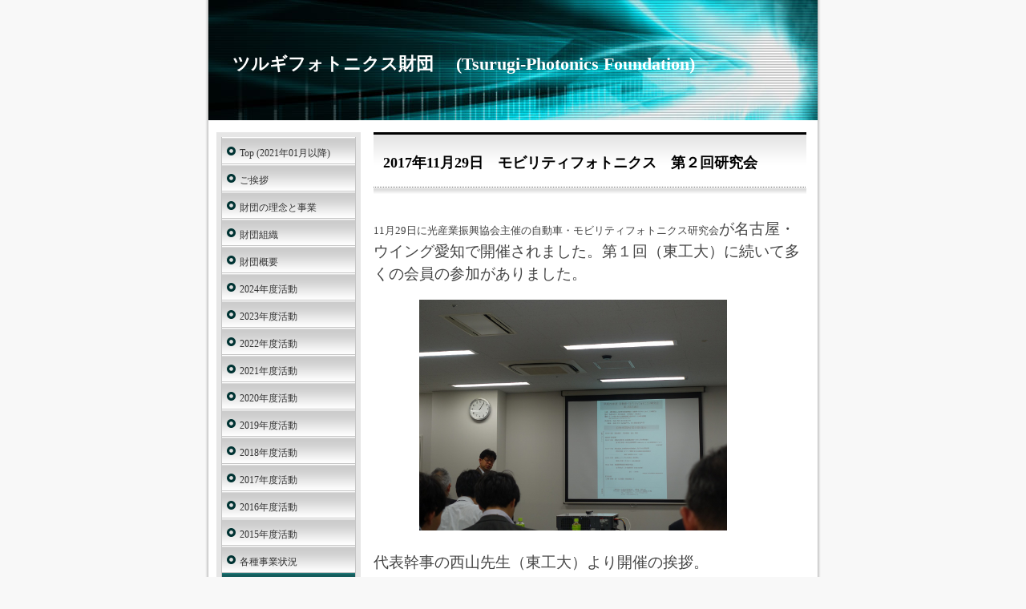

--- FILE ---
content_type: text/html
request_url: https://www.tsurugi-photonics.or.jp/mobility2.html
body_size: 24982
content:
<!DOCTYPE html PUBLIC "-//W3C//DTD HTML 4.01 Transitional//EN" "http://www.w3.org/TR/html4/loose.dtd">
<html>
<head>
<meta http-equiv="Content-Type" content="text/html; charset=UTF-8" />
<title>ﾓﾋﾞﾘﾃｨﾌｫﾄﾆｸｽ第２回</title>
<link rel="stylesheet" href="static/cms/design_tpl/9/design.css" type="text/css" charset="UTF-8"><script language="JavaScript" type="text/javascript" src="static/cms/design_tpl/9/design.js" charset="UTF-8"></script><!--[if IE]><link rel="stylesheet" href="static/cms/design_tpl/9/style/ms_ie.css" type="text/css" charset="UTF-8"><![endif]--><script language="JavaScript" type="text/javascript">
<!--
	_imgURL = "images/cms/";
	_designURL = "static/cms/design_tpl/9/";
	_UA_SMD_REGEXP = /(iPhone|iPod|Android.*Mobile|Windows.*Phone|BlackBerry)/i;
	// -->
</script>
</head>
<body>
	<div class="dt_container">
		<div class="dt_headerZone">
			<div class="dt_headerBox">
				
				
				<div id="dt_area_header">
					<div class="dt_headerStr"><h1>ツルギフォトニクス財団 　(Tsurugi-Photonics Foundation)</h1></div>
				</div>
			</div>
		</div>
		<div class="dt_mainZone">
			<div class="dt_menuBox">
				<div id="dt_area_menu">
					<a href="https://www.tsurugi-photonics.or.jp/index.html" class="dt_normalMenu">Top (2021年01月以降)</a><a href="https://www.tsurugi-photonics.or.jp/message.html" class="dt_normalMenu">ご挨拶</a><a href="https://www.tsurugi-photonics.or.jp/business.html" class="dt_normalMenu">財団の理念と事業</a><a href="https://www.tsurugi-photonics.or.jp/organization.html" class="dt_normalMenu">財団組織</a><div class="dt_subMenuBox">
	<a href="javascript:void(0);" class="dt_normalSubMenu" onclick="openSubMenu(this);">財団概要</a>
	<div class="dt_subMenuChildBox" style="display: none;">
		<a href="https://www.tsurugi-photonics.or.jp/organization2.html" class="dt_normalSubMenuChild">定款</a><a href="https://www.tsurugi-photonics.or.jp/organization13.html" class="dt_normalSubMenuChild">2025年度計画</a><a href="https://www.tsurugi-photonics.or.jp/organization12.html" class="dt_normalSubMenuChild">2024年度計画</a><a href="https://www.tsurugi-photonics.or.jp/organization11.html" class="dt_normalSubMenuChild">2023年度計画</a><a href="https://www.tsurugi-photonics.or.jp/organization10.html" class="dt_normalSubMenuChild">2022年度計画</a><a href="https://www.tsurugi-photonics.or.jp/organization9.html" class="dt_normalSubMenuChild">2021年度計画</a><a href="https://www.tsurugi-photonics.or.jp/organization8.html" class="dt_normalSubMenuChild">2020年度計画</a><a href="https://www.tsurugi-photonics.or.jp/organization7.html" class="dt_normalSubMenuChild">2019年度計画</a><a href="https://www.tsurugi-photonics.or.jp/organization6/html" class="dt_normalSubMenuChild">2018年度計画</a><a href="https://www.tsurugi-photonics.or.jp/organization5.html" class="dt_normalSubMenuChild">2017年度計画</a><a href="https://www.tsurugi-photonics.or.jp/organization4.html" class="dt_normalSubMenuChild">2016年度計画</a><a href="https://www.tsurugi-photonics.or.jp/organization3.html" class="dt_normalSubMenuChildLast">2015年度計画</a>
	</div>
</div><a href="https://www.tsurugi-photonics.or.jp/2024 activitiy.html" class="dt_normalMenu">2024年度活動</a><a href="https://www.tsurugi-photonics.or.jp/2023 activitiy.html" class="dt_normalMenu">2023年度活動</a><a href="https://www.tsurugi-photonics.or.jp/2022 activity.html" class="dt_normalMenu">2022年度活動</a><a href="https://www.tsurugi-photonics.or.jp/2021 activity.html" class="dt_normalMenu">2021年度活動</a><a href="https://www.tsurugi-photonics.or.jp/2020 activity.html" class="dt_normalMenu">2020年度活動</a><a href="https://www.tsurugi-photonics.or.jp/2019 activity.html" class="dt_normalMenu">2019年度活動</a><a href="https://www.tsurugi-photonics.or.jp/2018-1 activity.html" class="dt_normalMenu">2018年度活動</a><a href="https://www.tsurugi-photonics.or.jp/2017 activity.html" class="dt_normalMenu">2017年度活動</a><a href="https://www.tsurugi-photonics.or.jp/2016 activity.html" class="dt_normalMenu">2016年度活動</a><a href="https://www.tsurugi-photonics.or.jp/2015 activity.html" class="dt_normalMenu">2015年度活動</a><div class="dt_subMenuBox">
	<a href="javascript:void(0);" class="dt_normalSubMenu" onclick="openSubMenu(this);">各種事業状況</a>
	<div class="dt_subMenuChildBox" style="display: none;">
		<a href="https://www.tsurugi-photonics.or.jp/item_list1.html" class="dt_normalSubMenuChild">研究支援</a><a href="https://www.tsurugi-photonics.or.jp/item_list2.html" class="dt_normalSubMenuChild">国際会議、研究会支援</a><a href="https://www.tsurugi-photonics.or.jp/office_list.html" class="dt_normalSubMenuChild">研究調査</a><a href="https://www.tsurugi-photonics.or.jp/item_list23.html" class="dt_normalSubMenuChildLast">フォーラム運営</a>
	</div>
</div><div class="dt_subMenuBox">
	<a href="javascript:void(0);" class="dt_activeSubMenu" onclick="openSubMenu(this);">財団活動状況詳細</a>
	<div class="dt_subMenuChildBox" style="display: block;">
		<a href="https://www.tsurugi-photonics.or.jp/IEEE 2025.html" class="dt_normalSubMenuChild">IEEEマイルストン</a><a href="https://www.tsurugi-photonics.or.jp/PDW2024.html" class="dt_normalSubMenuChild">PDW2024</a><a href="https://www.tsurugi-photonics.or.jp/ISLC2024.html" class="dt_normalSubMenuChild">ISLC2024</a><a href="https://www.tsurugi-photonics.or.jp/PDW2023.html" class="dt_normalSubMenuChild">PDW2023</a><a href="https://www.tsurugi-photonics.or.jp/MOC2023.html" class="dt_normalSubMenuChild">MOC2023</a><a href="https://www.tsurugi-photonics.or.jp/ISLC -Wrapup.html" class="dt_normalSubMenuChild">ISLC2022ラップアップ</a><a href="https://www.tsurugi-photonics.or.jp/ISLC2022 DEC.html" class="dt_normalSubMenuChild">ISLC2022 DEC</a><a href="https://www.tsurugi-photonics.or.jp/History of ISLC.html" class="dt_normalSubMenuChild">History of ISLC</a><a href="https://www.tsurugi-photonics.or.jp/ISLC2022 Oct16-19-1.html" class="dt_normalSubMenuChild">ISLC2022 Oct</a><a href="https://www.tsurugi-photonics.or.jp/ISLC2021.html" class="dt_normalSubMenuChild">ISLC2021</a><a href="https://www.tsurugi-photonics.or.jp/OFC2021.html" class="dt_normalSubMenuChild">OFC2021</a><a href="https://www.tsurugi-photonics.or.jp/SPIE2020.html" class="dt_normalSubMenuChild">SPIE2020</a><a href="https://www.tsurugi-photonics.or.jp/PDW2019.html" class="dt_normalSubMenuChild">PDW2019</a><a href="https://www.tsurugi-photonics.or.jp/MOC2019.html" class="dt_normalSubMenuChild">MOC2019富山</a><a href="https://www.tsurugi-photonics.or.jp/LQE2019-10.html" class="dt_normalSubMenuChild">LQE鹿児島</a><a href="https://www.tsurugi-photonics.or.jp/ISLC2022.html" class="dt_normalSubMenuChild">ISLC開催地視察</a><a href="https://www.tsurugi-photonics.or.jp/AP 2019 09.html" class="dt_normalSubMenuChild">2019年応物9月@北大</a><a href="https://www.tsurugi-photonics.or.jp/IEICE 2019 09.html" class="dt_normalSubMenuChild">2019年信学会9月＠阪大</a><a href="https://www.tsurugi-photonics.or.jp/SSDM2019.html" class="dt_normalSubMenuChild">SSDM2019</a><a href="https://www.tsurugi-photonics.or.jp/MOC 2019 08.html" class="dt_normalSubMenuChild">微小光学2019夏合宿</a><a href="https://www.tsurugi-photonics.or.jp/LQE 2019 08.html" class="dt_normalSubMenuChild">LQE2019　8月</a><a href="https://www.tsurugi-photonics.or.jp/OECC PS 2019.html" class="dt_normalSubMenuChild">OECC/PS 2019</a><a href="https://www.tsurugi-photonics.or.jp/pics2019-6.html" class="dt_normalSubMenuChild">PICS研究会2019-6</a><a href="https://www.tsurugi-photonics.or.jp/LQE 2019-5.html" class="dt_normalSubMenuChild">LQE2019　5月研</a><a href="https://www.tsurugi-photonics.or.jp/CSW2019.html" class="dt_normalSubMenuChild">CSW2019</a><a href="https://www.tsurugi-photonics.or.jp/OPIC 2019.html" class="dt_normalSubMenuChild">OPIC2019</a><a href="https://www.tsurugi-photonics.or.jp/IEICE 2019 03.html" class="dt_normalSubMenuChild">2019年信学会3月＠早大</a><a href="https://www.tsurugi-photonics.or.jp/arai party.html" class="dt_normalSubMenuChild">荒井教授退職懇親会</a><a href="https://www.tsurugi-photonics.or.jp/arai sympo.html" class="dt_normalSubMenuChild">荒井教授退職シンポ</a><a href="https://www.tsurugi-photonics.or.jp/OFC2019.html" class="dt_normalSubMenuChild">OFC2019</a><a href="https://www.tsurugi-photonics.or.jp/2019 LQE Osaka.html" class="dt_normalSubMenuChild">2019・６研専合同研究会</a><a href="https://www.tsurugi-photonics.or.jp/2019Jushou-shiki.html" class="dt_normalSubMenuChild">東工大・受賞祝賀会</a><a href="https://www.tsurugi-photonics.or.jp/MOC-150.html" class="dt_normalSubMenuChild">MOC150回研究会</a><a href="https://www.tsurugi-photonics.or.jp/LQEISLC.html" class="dt_normalSubMenuChild">LQE,ISLC 12月研究会</a><a href="https://www.tsurugi-photonics.or.jp/IPDA Oosaga.html" class="dt_normalSubMenuChild">IPDA 大阪</a><a href="https://www.tsurugi-photonics.or.jp/vcsel-sympo.html" class="dt_normalSubMenuChild">VCSEL-Sympo</a><a href="https://www.tsurugi-photonics.or.jp/Ookawa.html" class="dt_normalSubMenuChild">大川賞</a><a href="https://www.tsurugi-photonics.or.jp/LQE-Saga.html" class="dt_normalSubMenuChild">LQE佐賀</a><a href="https://www.tsurugi-photonics.or.jp/Mobility.html" class="dt_normalSubMenuChild">モビリティ＠群馬大</a><a href="https://www.tsurugi-photonics.or.jp/ECOC2018.html" class="dt_normalSubMenuChild">ECOC2018@Roma</a><a href="https://www.tsurugi-photonics.or.jp/ISLC2018.html" class="dt_normalSubMenuChild">ISLC2018@サンタフェ</a><a href="https://www.tsurugi-photonics.or.jp/IEICE-Kanazawa.html" class="dt_normalSubMenuChild">信学会秋季大会＠金沢</a><a href="https://www.tsurugi-photonics.or.jp/bishou-Hakone.html" class="dt_normalSubMenuChild">微小光学委＠箱根</a><a href="https://www.tsurugi-photonics.or.jp/IPDA2018-07.html" class="dt_normalSubMenuChild">IPDA2018-07</a><a href="https://www.tsurugi-photonics.or.jp/LQE 208-07.html" class="dt_normalSubMenuChild">LQE 札幌</a><a href="https://www.tsurugi-photonics.or.jp/ISLC TPC.html" class="dt_normalSubMenuChild">ISLC2018 TPC</a><a href="https://www.tsurugi-photonics.or.jp/CSW2018.html" class="dt_normalSubMenuChild">CSW2018＠Boston</a><a href="https://www.tsurugi-photonics.or.jp/LQE 2018-05.html" class="dt_normalSubMenuChild">LQE5月＠芦原温泉</a><a href="https://www.tsurugi-photonics.or.jp/MOC kyoto.html" class="dt_normalSubMenuChild">微小光学＠京都工繊</a><a href="https://www.tsurugi-photonics.or.jp/OPIC2018.html" class="dt_normalSubMenuChild">OPIC2018</a><a href="https://www.tsurugi-photonics.or.jp/kishino.html" class="dt_normalSubMenuChild">岸野先生最終講義</a><a href="https://www.tsurugi-photonics.or.jp/JST-ACCEL.html" class="dt_normalSubMenuChild">JST-ACCEL京都</a><a href="https://www.tsurugi-photonics.or.jp/IEICE2018 spring.html" class="dt_normalSubMenuChild">信学会2018春</a><a href="https://www.tsurugi-photonics.or.jp/arakawa.html" class="dt_normalSubMenuChild">荒川先生最終講義</a><a href="https://www.tsurugi-photonics.or.jp/oubutsu2018.html" class="dt_normalSubMenuChild">応物2018春</a><a href="https://www.tsurugi-photonics.or.jp/OFC2018.html" class="dt_normalSubMenuChild">OFC2018</a><a href="https://www.tsurugi-photonics.or.jp/Colden.html" class="dt_normalSubMenuChild">Coldren     最終講義</a><a href="https://www.tsurugi-photonics.or.jp/LQE 2018 2.html" class="dt_normalSubMenuChild">LQE2月＠古河</a><a href="https://www.tsurugi-photonics.or.jp/kokubun.html" class="dt_normalSubMenuChild">国分先生退官講義</a><a href="https://www.tsurugi-photonics.or.jp/LQE 2018 1.html" class="dt_normalSubMenuChild">LQE1月姫路研究会</a><a href="https://www.tsurugi-photonics.or.jp/bishoukougaku 145.html" class="dt_normalSubMenuChild">微小光学146研究会</a><a href="https://www.tsurugi-photonics.or.jp/LQE/ISLC 12.html" class="dt_normalSubMenuChild">LQE/ISLC 12月研究会</a><a href="https://www.tsurugi-photonics.or.jp/ispec2017.html" class="dt_normalSubMenuChild">ISPEC2017　東大</a><a href="https://www.tsurugi-photonics.or.jp/ope miyakojima.html" class="dt_normalSubMenuChild">OPE12月＠宮古島</a><a href="https://www.tsurugi-photonics.or.jp/mobility2.html" class="dt_activeSubMenuChild">ﾓﾋﾞﾘﾃｨﾌｫﾄﾆｸｽ第２回</a><a href="https://www.tsurugi-photonics.or.jp/moc2017.html" class="dt_normalSubMenuChild">MOC2017</a><a href="https://www.tsurugi-photonics.or.jp/IPDA 2017-11.html" class="dt_normalSubMenuChild">IPDA11月＠加賀山代</a><a href="https://www.tsurugi-photonics.or.jp/loe kumamoto.html" class="dt_normalSubMenuChild">LQE10月＠熊本</a><a href="https://www.tsurugi-photonics.or.jp/ECOC2017.html" class="dt_normalSubMenuChild">ECOC2017</a><a href="https://www.tsurugi-photonics.or.jp/IEICE100.html" class="dt_normalSubMenuChild">信学会100周年</a><a href="https://www.tsurugi-photonics.or.jp/IEICE@2017.9.html" class="dt_normalSubMenuChild">信学会・秋季@都市大</a><a href="https://www.tsurugi-photonics.or.jp/oubutu@2017.9.html" class="dt_normalSubMenuChild">応物秋季大会＠福岡</a><a href="https://www.tsurugi-photonics.or.jp/LQE/OPE @hirosaki.html" class="dt_normalSubMenuChild">LQE/OPE8月＠弘前</a><a href="https://www.tsurugi-photonics.or.jp/ICO-24.html" class="dt_normalSubMenuChild">ICO-24</a><a href="https://www.tsurugi-photonics.or.jp/8ramuda2.html" class="dt_normalSubMenuChild">エイトラムダ2017-2</a><a href="https://www.tsurugi-photonics.or.jp/OPE@Obihiro.html" class="dt_normalSubMenuChild">OPE研究会＠帯広</a><a href="https://www.tsurugi-photonics.or.jp/vcsel40.html" class="dt_normalSubMenuChild">伊賀先生VCSEL40周年</a><a href="https://www.tsurugi-photonics.or.jp/MOC Opt-power Supply.html" class="dt_normalSubMenuChild">微小光学・光無線給電</a><a href="https://www.tsurugi-photonics.or.jp/hikari radar.html" class="dt_normalSubMenuChild">第2回 光レーダ研究会</a><a href="https://www.tsurugi-photonics.or.jp/LQE 2017-5.html" class="dt_normalSubMenuChild">LQE2017年5月加賀山代</a><a href="https://www.tsurugi-photonics.or.jp/OPE atami.html" class="dt_normalSubMenuChild">OPE研究会＠熱海</a><a href="https://www.tsurugi-photonics.or.jp/OPIC2017.html" class="dt_normalSubMenuChild">OPIC2017</a><a href="https://www.tsurugi-photonics.or.jp/IEEE Milestone.html" class="dt_normalSubMenuChild">IEEE Milestone</a><a href="https://www.tsurugi-photonics.or.jp/LQE/OPE Ise-Shima.html" class="dt_normalSubMenuChild">LQE/OPE1月＠伊勢</a><a href="https://www.tsurugi-photonics.or.jp/LQE-12@Tokyo.html" class="dt_normalSubMenuChild">LQE 2016年12月</a><a href="https://www.tsurugi-photonics.or.jp/OPE Ishigaki.html" class="dt_normalSubMenuChild">OPE 石垣島</a><a href="https://www.tsurugi-photonics.or.jp/LQE/OPE Miyazaki.html" class="dt_normalSubMenuChild">LQE/OPE 宮崎</a><a href="https://www.tsurugi-photonics.or.jp/IPC 2016.html" class="dt_normalSubMenuChild">IPC 2016 ハワイ</a><a href="https://www.tsurugi-photonics.or.jp/ISLC 2016.html" class="dt_normalSubMenuChild">ISLC 2016 神戸</a><a href="https://www.tsurugi-photonics.or.jp/ TIT Mirai-Lab.html" class="dt_normalSubMenuChild">未来創造研究所 開所式</a><a href="https://www.tsurugi-photonics.or.jp/EMC-conf.html" class="dt_normalSubMenuChild">EMC琵琶湖研究会</a><a href="https://www.tsurugi-photonics.or.jp/OECC PS 2016.html" class="dt_normalSubMenuChild">OECC/PS 2016 新潟</a><a href="https://www.tsurugi-photonics.or.jp/CSW (IPRM).html" class="dt_normalSubMenuChild">CSW (IPRM) 2016 </a><a href="https://www.tsurugi-photonics.or.jp/CLEO 2016.html" class="dt_normalSubMenuChild">CLEO 2016</a><a href="https://www.tsurugi-photonics.or.jp/OFC2016.html" class="dt_normalSubMenuChild">OFC2016</a><a href="https://www.tsurugi-photonics.or.jp/IPDA (Mishima).html" class="dt_normalSubMenuChild">IPDA研究会（三島）</a><a href="https://www.tsurugi-photonics.or.jp/Prof.Suematsu.html" class="dt_normalSubMenuChild">文化勲章祝賀会</a><a href="https://www.tsurugi-photonics.or.jp/LQE domestic Dec.html" class="dt_normalSubMenuChild">ISLCプレ会議</a><a href="https://www.tsurugi-photonics.or.jp/ICO Tokyo Univ.html" class="dt_normalSubMenuChild">国際光年シンポジウム</a><a href="https://www.tsurugi-photonics.or.jp/MOC 2015.html" class="dt_normalSubMenuChild">MOC 2015 福岡</a><a href="https://www.tsurugi-photonics.or.jp/ECOC2015.html" class="dt_normalSubMenuChild">ECOC2015 スペイン</a><a href="https://www.tsurugi-photonics.or.jp/i-now2015.html" class="dt_normalSubMenuChildLast">iーNOW2015</a>
	</div>
</div><a href="https://www.tsurugi-photonics.or.jp/item_list24.html" class="dt_normalMenu">国際会議リンク</a><a href="https://www.tsurugi-photonics.or.jp/item_list25.html" class="dt_normalMenu">学協会リンク</a><a href="https://www.tsurugi-photonics.or.jp/message2.html" class="dt_normalMenu">English</a><a href="https://www.tsurugi-photonics.or.jp/filename.html" class="dt_normalMenu">Contact</a>
				</div>
				<div id="dt_area_banner_menu">
					<!--@banner_menu@-->
				</div>
			</div>
			<div class="dt_contentBox">
				<div id="dt_area_content">
					<H1 class=dt_headLine>2017年11月29日　<SPAN id=pageName14 title=電子情報通信学会・秋季全国大会>モビリティフォトニクス　第２回研究会</SPAN></H1>
<P><FONT size=2><FONT face="ＭＳ 明朝">11月29日に光産業振興協会主催の自動車・モビリティ</FONT><FONT face="ＭＳ 明朝">フォトニ</FONT><FONT face="ＭＳ 明朝">クス</FONT><FONT face="ＭＳ 明朝">研究会<SPAN lang=EN-US style='FONT-SIZE: 14pt; FONT-FAMILY: "ＭＳ 明朝",serif; LINE-HEIGHT: 150%; mso-bidi-font-family: "ＭＳ 明朝"; mso-font-kerning: 0pt'><SPAN style="mso-list: Ignore"><SPAN lang=EN-US style='FONT-SIZE: 14pt; FONT-FAMILY: "ＭＳ 明朝",serif; LINE-HEIGHT: 150%; mso-bidi-font-family: "ＭＳ 明朝"; mso-font-kerning: 0pt'><SPAN style="mso-list: Ignore"><SPAN lang=EN-US style='FONT-SIZE: 14pt; FONT-FAMILY: "ＭＳ 明朝",serif; LINE-HEIGHT: 150%; mso-bidi-font-family: "ＭＳ 明朝"; mso-font-kerning: 0pt'><SPAN style="mso-list: Ignore"><SPAN lang=EN-US style='FONT-SIZE: 14pt; FONT-FAMILY: "ＭＳ 明朝",serif; LINE-HEIGHT: 150%; mso-bidi-font-family: "ＭＳ 明朝"; mso-font-kerning: 0pt'><SPAN style="mso-list: Ignore">が名古屋・ウイング愛知で開催されました。</SPAN></SPAN></SPAN></SPAN></SPAN></SPAN></SPAN></SPAN></FONT><FONT face="ＭＳ 明朝"><SPAN lang=EN-US style='FONT-SIZE: 14pt; FONT-FAMILY: "ＭＳ 明朝",serif; LINE-HEIGHT: 150%; mso-bidi-font-family: "ＭＳ 明朝"; mso-font-kerning: 0pt'><SPAN style="mso-list: Ignore"><SPAN lang=EN-US style='FONT-SIZE: 14pt; FONT-FAMILY: "ＭＳ 明朝",serif; LINE-HEIGHT: 150%; mso-bidi-font-family: "ＭＳ 明朝"; mso-font-kerning: 0pt'><SPAN style="mso-list: Ignore"><SPAN lang=EN-US style='FONT-SIZE: 14pt; FONT-FAMILY: "ＭＳ 明朝",serif; LINE-HEIGHT: 150%; mso-bidi-font-family: "ＭＳ 明朝"; mso-font-kerning: 0pt'><SPAN style="mso-list: Ignore"><SPAN lang=EN-US style='FONT-SIZE: 14pt; FONT-FAMILY: "ＭＳ 明朝",serif; LINE-HEIGHT: 150%; mso-bidi-font-family: "ＭＳ 明朝"; mso-font-kerning: 0pt'><SPAN style="mso-list: Ignore">第１回（東工大）に続いて多くの会員の参加がありました。</SPAN></SPAN></SPAN></SPAN></SPAN></SPAN></SPAN></SPAN></FONT></FONT></P>
<P><FONT face="ＭＳ 明朝"><FONT size=4><SPAN lang=EN-US style='FONT-SIZE: 14pt; FONT-FAMILY: "ＭＳ 明朝",serif; LINE-HEIGHT: 150%; mso-bidi-font-family: "ＭＳ 明朝"; mso-font-kerning: 0pt'><SPAN style="mso-list: Ignore"><SPAN lang=EN-US style='FONT-SIZE: 14pt; FONT-FAMILY: "ＭＳ 明朝",serif; LINE-HEIGHT: 150%; mso-bidi-font-family: "ＭＳ 明朝"; mso-font-kerning: 0pt'><SPAN style="mso-list: Ignore"><SPAN lang=EN-US style='FONT-SIZE: 14pt; FONT-FAMILY: "ＭＳ 明朝",serif; LINE-HEIGHT: 150%; mso-bidi-font-family: "ＭＳ 明朝"; mso-font-kerning: 0pt'><SPAN style="mso-list: Ignore"><SPAN lang=EN-US style='FONT-SIZE: 14pt; FONT-FAMILY: "ＭＳ 明朝",serif; LINE-HEIGHT: 150%; mso-bidi-font-family: "ＭＳ 明朝"; mso-font-kerning: 0pt'><SPAN style="mso-list: Ignore"></SPAN></SPAN></SPAN></SPAN></SPAN></SPAN></SPAN></SPAN></FONT></FONT>&nbsp;</P>
<P><FONT face="ＭＳ 明朝"><FONT size=4><SPAN lang=EN-US style='FONT-SIZE: 14pt; FONT-FAMILY: "ＭＳ 明朝",serif; LINE-HEIGHT: 150%; mso-bidi-font-family: "ＭＳ 明朝"; mso-font-kerning: 0pt'><SPAN style="mso-list: Ignore"><SPAN lang=EN-US style='FONT-SIZE: 14pt; FONT-FAMILY: "ＭＳ 明朝",serif; LINE-HEIGHT: 150%; mso-bidi-font-family: "ＭＳ 明朝"; mso-font-kerning: 0pt'><SPAN style="mso-list: Ignore"><SPAN lang=EN-US style='FONT-SIZE: 14pt; FONT-FAMILY: "ＭＳ 明朝",serif; LINE-HEIGHT: 150%; mso-bidi-font-family: "ＭＳ 明朝"; mso-font-kerning: 0pt'><SPAN style="mso-list: Ignore"><SPAN lang=EN-US style='FONT-SIZE: 14pt; FONT-FAMILY: "ＭＳ 明朝",serif; LINE-HEIGHT: 150%; mso-bidi-font-family: "ＭＳ 明朝"; mso-font-kerning: 0pt'><SPAN style="mso-list: Ignore">　　　<IMG style="HEIGHT: 288px; WIDTH: 384px" src="images/cms/DSC08008.jpg"></SPAN></SPAN></SPAN></SPAN></SPAN></SPAN></SPAN></SPAN></FONT></FONT></P>
<P><FONT face="ＭＳ 明朝"><FONT size=4><SPAN lang=EN-US style='FONT-SIZE: 14pt; FONT-FAMILY: "ＭＳ 明朝",serif; LINE-HEIGHT: 150%; mso-bidi-font-family: "ＭＳ 明朝"; mso-font-kerning: 0pt'><SPAN style="mso-list: Ignore"><SPAN lang=EN-US style='FONT-SIZE: 14pt; FONT-FAMILY: "ＭＳ 明朝",serif; LINE-HEIGHT: 150%; mso-bidi-font-family: "ＭＳ 明朝"; mso-font-kerning: 0pt'><SPAN style="mso-list: Ignore"><SPAN lang=EN-US style='FONT-SIZE: 14pt; FONT-FAMILY: "ＭＳ 明朝",serif; LINE-HEIGHT: 150%; mso-bidi-font-family: "ＭＳ 明朝"; mso-font-kerning: 0pt'><SPAN style="mso-list: Ignore"><SPAN lang=EN-US style='FONT-SIZE: 14pt; FONT-FAMILY: "ＭＳ 明朝",serif; LINE-HEIGHT: 150%; mso-bidi-font-family: "ＭＳ 明朝"; mso-font-kerning: 0pt'><SPAN style="mso-list: Ignore"></SPAN></SPAN></SPAN></SPAN></SPAN></SPAN></SPAN></SPAN></FONT></FONT>&nbsp;</P>
<P><FONT face="ＭＳ 明朝"><FONT size=4><SPAN lang=EN-US style='FONT-SIZE: 14pt; FONT-FAMILY: "ＭＳ 明朝",serif; LINE-HEIGHT: 150%; mso-bidi-font-family: "ＭＳ 明朝"; mso-font-kerning: 0pt'><SPAN style="mso-list: Ignore"><SPAN lang=EN-US style='FONT-SIZE: 14pt; FONT-FAMILY: "ＭＳ 明朝",serif; LINE-HEIGHT: 150%; mso-bidi-font-family: "ＭＳ 明朝"; mso-font-kerning: 0pt'><SPAN style="mso-list: Ignore"><SPAN lang=EN-US style='FONT-SIZE: 14pt; FONT-FAMILY: "ＭＳ 明朝",serif; LINE-HEIGHT: 150%; mso-bidi-font-family: "ＭＳ 明朝"; mso-font-kerning: 0pt'><SPAN style="mso-list: Ignore"><SPAN lang=EN-US style='FONT-SIZE: 14pt; FONT-FAMILY: "ＭＳ 明朝",serif; LINE-HEIGHT: 150%; mso-bidi-font-family: "ＭＳ 明朝"; mso-font-kerning: 0pt'><SPAN style="mso-list: Ignore">代表幹事の西山先生（東工大）より開催の挨拶。</SPAN></SPAN></SPAN></SPAN></SPAN></SPAN></SPAN></SPAN></FONT></FONT></P>
<P><FONT face="ＭＳ 明朝"><FONT size=4><SPAN lang=EN-US style='FONT-SIZE: 14pt; FONT-FAMILY: "ＭＳ 明朝",serif; LINE-HEIGHT: 150%; mso-bidi-font-family: "ＭＳ 明朝"; mso-font-kerning: 0pt'><SPAN style="mso-list: Ignore"><SPAN lang=EN-US style='FONT-SIZE: 14pt; FONT-FAMILY: "ＭＳ 明朝",serif; LINE-HEIGHT: 150%; mso-bidi-font-family: "ＭＳ 明朝"; mso-font-kerning: 0pt'><SPAN style="mso-list: Ignore"><SPAN lang=EN-US style='FONT-SIZE: 14pt; FONT-FAMILY: "ＭＳ 明朝",serif; LINE-HEIGHT: 150%; mso-bidi-font-family: "ＭＳ 明朝"; mso-font-kerning: 0pt'><SPAN style="mso-list: Ignore"><SPAN lang=EN-US style='FONT-SIZE: 14pt; FONT-FAMILY: "ＭＳ 明朝",serif; LINE-HEIGHT: 150%; mso-bidi-font-family: "ＭＳ 明朝"; mso-font-kerning: 0pt'><SPAN style="mso-list: Ignore"></SPAN></SPAN></SPAN></SPAN></SPAN></SPAN></SPAN></SPAN></FONT></FONT>&nbsp;</P>
				</div>
			</div>
			<div class="dt_mainBottom"></div>
		</div>
		<div class="dt_footerZone">
			<div class="dt_footerBox">
	<div class="dt_siteMapLink">
		<a href="https://www.tsurugi-photonics.or.jp/_site_map_.html">サイトマップ</a>
		
	</div>
	<div id="dt_area_footer">
		<div class="dt_footerImg"><img src="images/cms/tsurugi-12.png"></div>
<div class="dt_floatClear"></div>
	</div>
</div>
			<div class="dt_footerBanner">
				<!--@banner_footer@-->
			</div>
		</div>
	</div>
	<div class="dt_footerBottom"></div>
<div id="magnifyImgBackground" style="display: none;">&nbsp;</div>
<div id="magnifyImgBox" style="display: none;">
	<div id="magnifyImgCloseBtn" title="閉じる" onclick="magnifyImgOff();"></div>
	<div id="magnifyImgFrame">
		<img id="magnifyImg" src="static/cms/design_tpl/9/images/wait.gif">
	</div>
</div>
</body>
</html>

--- FILE ---
content_type: text/css
request_url: https://www.tsurugi-photonics.or.jp/static/cms/design_tpl/9/design.css
body_size: 256
content:
@CHARSET "UTF-8";

@import "style/layout_common.css";
@import "style/layout_normal.css";
@import "style/common.css";
@import "style/base.css";
@import "style/headline.css";
@import "style/form.css";
@import "style/counter.css";
@import "style/magnify.css";

--- FILE ---
content_type: text/css
request_url: https://www.tsurugi-photonics.or.jp/static/cms/design_tpl/9/style/layout_common.css
body_size: 7786
content:
@CHARSET "UTF-8";

/* --------- Container */
div.dt_container {
	margin: auto;
	width: 768px;
	background: url("../images/style/container_bg.gif") repeat-y left top;
}

/* --------- Zone */
div.dt_headerZone {
	margin-left: 4px;
	padding: 0px 0px 0px 0px;
}

div.dt_mainZone {
	padding: 0px 14px 0px 14px;
	margin-top: 15px;
	margin-left: 4px;
	height: auto;
	background:url("../images/style/content_bg.gif") repeat-y top left;
}

div.dt_footerZone {
	clear: both;
	padding: 16px 14px 0px 14px;
}

/* --------- Box */
div.dt_menuBox {
	float: left;
	width: 180px;
	padding-top: 6px;
}

div.dt_contentBox {
	float: left;
	width: 540px;
	padding: 0px 0px 0px 12px;
}

div.dt_footerBox {
	min-height: 50px;
	border-top:1px #033 solid;
	background:url("../images/style/footer_bg02.gif") repeat-x left top;
}

* html div.dt_footerBox {
	height: 50px;
}

div.dt_footer_menuBox1 {
	min-height: 20px;
}

* html div.dt_footer_menuBox1 {
	height: 20px;
}

div.dt_footer_menuBox2 {
	min-height: 18px;
}

* html div.dt_footer_menuBox2 {
	height: 18px;
}

div.dt_footerBg {
	margin: 0px;
	padding: 0px 0px 5px 0px;
	border-top: 1px #033 solid;
	background: url("../images/style/footer_bg02.gif") repeat-x left top;
}

*:first-child+html div.dt_footerBg {
	background: url("../images/style/footer_bg03.gif") repeat-x left top;
}

* html div.dt_footerBg {
	background: url("../images/style/footer_bg03.gif") repeat-x left top;
}

/* --------- Area */
div#dt_area_header {
}

div#dt_area_header h1 {
	font-size: 22px;
	color: #fff;
}

div#dt_area_menu {
	
}

div#dt_area_content {
}

div#dt_area_footer {
}

div#dt_area_footer1 {
}

div#dt_area_footer2 {
}

div#dt_area_banner_menu {
	padding: 6px 0px 0px 0px;
	position: relative;
	color: #333;
}

/* --------- Sction */
div#dt_area_header a.dt_headerStrLink {
	color: #fff;
	text-decoration: none;
}

div#dt_area_header a.dt_headerImgLink {
	
}

div.dt_footerStr {
	text-align: right;
	padding: 7px 8px 0px 0px;
	font-size: 11px;
}

div.dt_footerStr1 {
	text-align: right;
	padding: 7px 8px 0px 0px;
	font-size: 11px;
}

div.dt_footerStr2 {
	text-align: right;
	padding: 0px 8px 0px 0px;
	font-size: 11px;
}

div.dt_footerImg {
	float: right;
	padding: 7px 8px 8px 0px;
}

div.dt_footerImg1 {
	float: right;
	padding: 7px 8px 8px 0px;
}

div.dt_footerImg2 {
	float: right;
	padding: 0px 8px 8px 0px;
}

/* --------- Others */
div.dt_mainBottom {
	clear: both;
	font-size: 2px;
	height: 4px;
}

div.dt_floatClear {
	clear: both;
	font-size: 2px;
	height: 2px;
}

div.dt_footerBottom {
	margin: auto;
	width: 768px;
	height: 24px;
	background:url("../images/style/footer_bg01.gif") repeat-x left top;
}

div.dt_footerBanner {
	clear: both;
	padding: 0px 10px 0px 10px;
	position: relative;
}

/* --------------------- RSS Icon */
div.dt_rssIcon {
	float: right;
	padding: 4px 10px 0px 0px;
}

/* --------------------- Menu */
a.dt_normalMenu, a.dt_activeMenu {
	display: block;
	font-size: 12px;
	margin: 0px 5px 0px 2px;
	text-indent: 22px;
	padding-top: 12px;
	width: 166px;
	height: 21px;
	text-decoration: none;
	border-width: 0 1px 1px;
	border-color: #c5c5c5;
	border-style: solid;
}

a.dt_normalMenu:link, a.dt_normalMenu:visited, a.dt_normalMenu:active , a.dt_activeMenu:active  {
	color: #333;
	background: url("../images/style/nav_bg.gif") no-repeat left top #fefefe;
}

a.dt_activeMenu:link, a.dt_activeMenu:visited, a.dt_activeMenu:hover {
	background: url("../images/style/nav_bgActive.gif") no-repeat left top #1e7a7a;
	text-decoration: none;
	color: #fff;
}

a.dt_normalMenu:hover, a.dt_activeMenu:hover{
	text-decoration:underline;
}

/* --------------------- Sub Menu */
div#dt_area_menu div.dt_subMenuBox {
}

div#dt_area_menu div.dt_subMenuChildBox {
}

/*** Sub ***/
a.dt_normalSubMenu, a.dt_activeSubMenu {
	display: block;
	font-size: 12px;
	margin: 0px 5px 0px 2px;
	text-indent: 22px;
	padding-top: 12px;
	width: 166px;
	height: 21px;
	text-decoration: none;
	border-width: 0 1px 1px;
	border-color: #c5c5c5;
	border-style: solid;
}

a.dt_normalSubMenu:link, a.dt_normalSubMenu:visited, a.dt_normalSubMenu:active {
	color: #333;
	background: url("../images/style/nav_bg.gif") no-repeat left top #fefefe;
}

a.dt_activeSubMenu:link, a.dt_activeSubMenu:visited, a.dt_activeSubMenu:active {
	background: url("../images/style/nav_bgActive.gif") no-repeat left top #1e7a7a;
	text-decoration: none;
	color: #fff;
}

a.dt_normalSubMenu:hover {
	text-decoration: underline;
}

a.dt_activeSubMenu:hover {
	text-decoration: underline;
}
/*** Child Menu ***/
/* Child, End Child */
a.dt_normalSubMenuChild, a.dt_activeSubMenuChild,
a.dt_normalSubMenuChildEnd, a.dt_activeSubMenuChildEnd {
	display: block;
	font-size: 12px;
	margin: 0px 0px 0px 30px;
	padding: 7px 0px 7px 12px;
	width: 127px;
	height: 15px;
	text-decoration: none;
	border-width: 0 0 1px;
	border-color: #c5c5c5;
	border-style: solid;
}
/* Last Child */
a.dt_normalSubMenuChildLast, a.dt_activeSubMenuChildLast {
	display: block;
	font-size: 12px;
	margin: 0px 0px 0px 30px;
	padding: 7px 0px 7px 12px;
	width: 127px;
	height: 15px;
	text-decoration: none;
	border-style: none;
}
/* Child(Normal) */
a.dt_normalSubMenuChild:link, a.dt_normalSubMenuChild:visited, a.dt_normalSubMenuChild:active,
a.dt_normalSubMenuChildLast:link, a.dt_normalSubMenuChildLast:visited, a.dt_normalSubMenuChildLast:active,
a.dt_normalSubMenuChildEnd:link, a.dt_normalSubMenuChildEnd:visited, a.dt_normalSubMenuChildEnd:active {
	background: url("../images/style/nav_sub_icon.gif") no-repeat left center;
	color: #333;
}
/* Child(Active) */
a.dt_activeSubMenuChild:link, a.dt_activeSubMenuChild:visited, a.dt_activeSubMenuChild:active,
a.dt_activeSubMenuChildLast:link, a.dt_activeSubMenuChildLast:visited, a.dt_activeSubMenuChildLast:active,
a.dt_activeSubMenuChildEnd:link, a.dt_activeSubMenuChildEnd:visited, a.dt_activeSubMenuChildEnd:active {
	background: url("../images/style/nav_sub_icon_act.gif") no-repeat left center;
	color:#333;
	font-weight: bold;
}
/* onMouse */
a.dt_activeSubMenuChild:hover, a.dt_normalSubMenuChild:hover,
a.dt_activeSubMenuChildLast:hover, a.dt_normalSubMenuChildLast:hover,
a.dt_activeSubMenuChildEnd:hover, a.dt_normalSubMenuChildEnd:hover {
	text-decoration: underline;
}
/* --------------------- Sub Menu */

/* --------------------- SiteMap */
#dt_area_content ul.dt_siteMap {
	margin-left: 0px;
	padding-left: 0px;
}

#dt_area_content ul.dt_siteMap li {
	margin-bottom: 3px;
	background :url("../images/style/icon_linkList01.gif") no-repeat 0 0.4em;
}

#dt_area_content ul.dt_siteMap li ul {
	margin-left: 0px;
	padding-left: 30px;
}

/* --------------------- SiteMap Link */
div.dt_siteMapLink {
	position: absolute;
	margin: 8px 0px 0px 25px;
	font-size: 12px;
}

/* --------------------- Footer Menu Link */
div.dt_footer_menuLink1 {
	position: absolute;
	padding-left: 10px;
	margin: 4px 0px 0px 15px;
	font-size: 12px;
}

div.dt_footer_menuLink2 {
	position: absolute;
	padding-left: 10px;
	margin: 0px 0px 0px 15px;
	font-size: 12px;
}

/* --------------------- banner */
/* banner script font reset */
.banner_script {
	font-family: initial;
	font-size: initial;
}

/* banner text font default */
div.dt_footerBanner .banner_text {
	font-size: 10px;
}

div#dt_area_banner_menu .banner_text {
	font-size: 12px;
}

/* banner content */
div.dt_footerBanner .banner_text.banner_footer_text_large {
	font-size: 14px;
}

div.dt_footerBanner .banner_text.banner_footer_text_default {
	font-size: 10px;
}

div.dt_footerBanner .banner_text.banner_footer_text_small {
	font-size: 9px;
}

/* banner menu */
div#dt_area_banner_menu .banner_text.banner_menu_text_large {
	font-size: 14px;
}

div#dt_area_banner_menu .banner_text.banner_menu_text_default {
	font-size: 12px;
}

div#dt_area_banner_menu .banner_text.banner_menu_text_small {
	font-size: 11px;
}


--- FILE ---
content_type: text/css
request_url: https://www.tsurugi-photonics.or.jp/static/cms/design_tpl/9/style/layout_normal.css
body_size: 334
content:
@CHARSET "UTF-8";

/* --------- Box */
div.dt_headerBox {
	width: 760px;
	min-height: 150px;
	background: url("../images/style/header_bg.jpg") no-repeat left top;
}

* html div.dt_headerBox {
	height: 150px;
}

/* --------- Sction */
div.dt_headerStr {
	padding: 50px 5px 5px 30px;
}

div.dt_headerImg {
	padding: 50px 5px 5px 30px;
}

--- FILE ---
content_type: text/css
request_url: https://www.tsurugi-photonics.or.jp/static/cms/design_tpl/9/style/common.css
body_size: 1376
content:
@CHARSET "UTF-8";

/* --------------------- Tags */
p {
	margin: 0px;
}

a {
	color: #030;
	text-decoration: underline;
}

a:hover {
	color: #f30;
	text-decoration: none;
}

a:visited {
	color: #666;
}

a img {
	border-style: none;
}

ul {
	list-style: none;
	list-style-position: outside; 
}

ol {
	list-style-position: outside;
}

#dt_area_content ul {
	margin: 0 0 15px 0px;
	line-height: 140%;
	padding-left: 0px;
}

#dt_area_content ul li {
	margin-top: 5px;
	padding-left: 12px;
	background: url("../images/style/icon_list01.gif") no-repeat 0 0.5em;
}

#dt_area_content ul ul {
	margin:0 0 0 20px;
}

#dt_area_content ul ul li {
	padding-left: 10px;
	background: url("../images/style/icon_list02.gif") no-repeat 0 0.5em;
}

/* --------------------- Table */
#dt_area_content table{
	margin-bottom: 15px;
	border-width: 1px 0 0 1px;
	border-color: #999;
	border-style: solid;
	width: 100%;
}

#dt_area_content th, #dt_area_content td {
	padding: 3px 5px;
	border-width: 0 1px 1px 0;
	border-color: #999;
	border-style: solid;
}

#dt_area_content th {
	background-color: #dfeeee;
}

#dt_area_content td {	
}

#dt_area_content table caption{
	margin-bottom: 5px;
	font-weight: bold;
}

/* --------------------- Cms Form Tag */
form.cmsForm {
	margin: 0px;
	padding: 0px;
}

/* --------------------- (only MS-IME) */
.imeAuto {}
.imeActive {}
.imeInActive {}
.imeDisabled {}

--- FILE ---
content_type: text/css
request_url: https://www.tsurugi-photonics.or.jp/static/cms/design_tpl/9/style/base.css
body_size: 269
content:
@CHARSET "UTF-8";

body {
	margin: 0;
	padding: 0;
	color: #444;
	background: #f8f8f8;
}

/* --------------------- Table */
#dt_area_content table.dt_alt {
	border-width: 0px;
}

#dt_area_content table.dt_alt th, #dt_area_content table.dt_alt td {
	border-width: 0px;
}

--- FILE ---
content_type: text/css
request_url: https://www.tsurugi-photonics.or.jp/static/cms/design_tpl/9/style/headline.css
body_size: 1303
content:
@CHARSET "UTF-8";

h1.dt_headLine{
	margin: 0 0  30px 0;
	padding: 23px 12px 27px;
	border-top: 3px #000 solid;
	color: #000;
	background: url("../images/style/h1_bg.gif") repeat-x left bottom #e5e5e5;
	/*font-size: 112.5%;*/
	font-size: 18px;
}

h2.dt_headLine{
	margin: 0 0 15px 0;
	padding: 10px 10px 15px 15px;
	color: #464646;
	background: url("../images/style/h2_bg.gif") no-repeat left bottom #fff;
	/*font-size: 100%;*/
	font-size: 16px;
}

h3.dt_headLine{
	margin: 0 0 15px 0;
	padding: 5px 12px 1px;
	border-bottom: 3px #033 solid;
	color: #fff;
	background: url("../images/style/h3_bg.gif") repeat-y left bottom #666;
	/*font-size: 87.5%;*/
	font-size: 14px;
}

h4.dt_headLine{
	margin: 0 0 15px 0;
	padding: 3px 10px;
	border-left: 4px solid #699;
	color: #000;
	background: #e2ecec;
	/*font-size:87.5%;*/
	font-size: 14px;
}

h5.dt_headLine{
	margin: 0 0 15px 0;
	padding: 0 10px 5px;
	background: url("../images/style/h5_bg.gif") repeat-x left bottom;
	color: #000;
	/*font-size: 87.5%;*/
	font-size: 14px;
}

h6.dt_headLine{
	margin: 0 0 15px 0;
	padding-left: 8px;
	background: url("../images/style/h6_bg.gif") no-repeat 0 0.4em;
	color: #000;
	/*font-size: 81.25%;*/
	font-size: 12px;
}

h1.dt_headLine, h2.dt_headLine, h3.dt_headLine, h4.dt_headLine, h5.dt_headLine, h6.dt_headLine {
}

--- FILE ---
content_type: text/css
request_url: https://www.tsurugi-photonics.or.jp/static/cms/design_tpl/9/style/form.css
body_size: 2218
content:
@CHARSET "UTF-8";

/* --------------------- Table */
#dt_area_content table.formTable {
	border-collapse: collapse;
	border-spacing: 0px;
}

#dt_area_content table.formTable col.formRowHeader {
	width: 170px;
}

#dt_area_content table.formTable th.formRowHeader {
	text-align: left;
}

#dt_area_content table.buttonLayoutTable {
	border-collapse: collapse;
	border-spacing: 0px;
	border-style: none; 
	text-align: center;
}

#dt_area_content table.buttonLayoutTable td {
	border-style: none; 
}

/* --------------------- Font */
.cautionSymbolColor {
	color: #ff0000;
	font-weight: bold;
}

.cautionFont {
	font-size: 12px;
}

/* --------------------- Input */
input.formInput {
	border: 1px solid #aaaaaa;
	color: #333333;
	font-size: 100%;
}

input.formRadio {
	vertical-align: middle;
}

input.formCheck {
	vertical-align: middle;	
}

/* --------------------- Textarea */
textarea.formTextContents {
	border: 1px solid #aaaaaa;
	color: #333333;
	font-size: 100%;
	font-family: sans-serif;
}

/* --------------------- Input Width */
.aThirdWidth {
	width: 119px;
}

.halfWidth {
	width: 179px;
}

.twoThirdsWidth {
	width: 238px;
}

.fullWidth {
	width: 357px;
}

/* --------------------- Input Height */
.smallHeight {
	height: 95px;
}

.mediumHeight {
	height: 155px;
}

.largeHeight {
	height: 285px;
}

/* --------------------- Button */
input.formButton {
	margin-left: 5px;
	margin-right: 5px;
	padding: 0px 10px 0px 10px;
	height: 28px;
	cursor: pointer;
	font-size: 14px;
	font-weight: bold;
	color: #444444;
	border-style: solid;
	border-width: 1px;
	border-color: #cccccc #155c5c #155c5c #cccccc;
	background:url("../images/style/form_btn_bg.gif") repeat-x left top #ffffff;
}

/* --------------------- form2 */
h4.form2ItemTitle {
	margin: 0 0 6px 0;
	padding: 3px 10px;
	border-left: 4px solid #699;
	color: #000;
	background: #e2ecec;
	/*font-size:87.5%;*/
	font-size: 14px;
}

.form2ItemValue {
	margin: 0 0 25px 10px;
}

h2.form2HeadlineMiddle {
	margin: 0 0 15px 0;
	padding: 10px 10px 15px 15px;
	color: #464646;
	background: url("../images/style/h2_bg.gif") no-repeat left bottom #fff;
	/*font-size: 100%;*/
	font-size: 16px;
}

.form2Note {
	margin: 0 0 15px 0;
}

.form2Text2 {
	margin: 15px 0;
}

--- FILE ---
content_type: text/css
request_url: https://www.tsurugi-photonics.or.jp/static/cms/design_tpl/9/style/counter.css
body_size: 244
content:
@CHARSET "UTF-8";

/* --------------------- Counter */
div.dt_counter_header_bottom_left {
    position: absolute;
    margin: 200px 0px 0px 7px;
}

div.dt_counter_header_bottom_right {
    position: absolute;
    margin: 200px 0px 0px 597px;
}